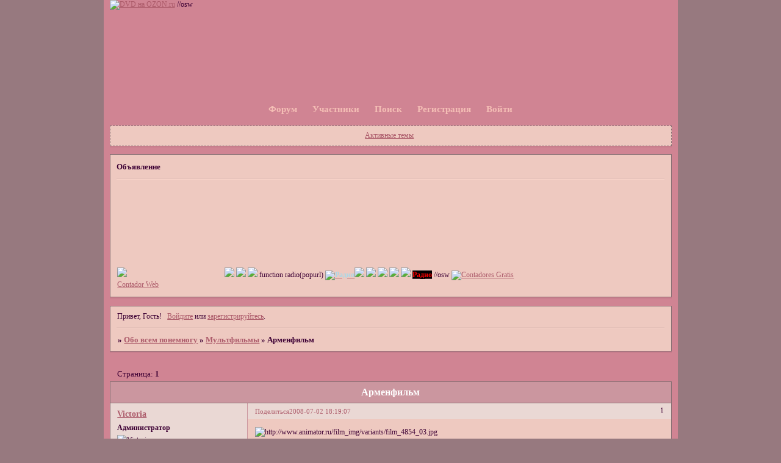

--- FILE ---
content_type: text/html; charset=windows-1251
request_url: https://preferito.webtalk.ru/viewtopic.php?id=203
body_size: 12177
content:
<!DOCTYPE html PUBLIC "-//W3C//DTD XHTML 1.0 Strict//EN" "http://www.w3.org/TR/xhtml1/DTD/xhtml1-strict.dtd">
<html xmlns="http://www.w3.org/1999/xhtml" xml:lang="ru" lang="ru" dir="ltr" prefix="og: http://ogp.me/ns#">
<head>
<meta http-equiv="Content-Type" content="text/html; charset=windows-1251">
<meta name="viewport" content="width=device-width, initial-scale=1.0">
<title>Арменфильм</title>
<meta property="og:title" content="Арменфильм"><meta property="og:url" content="https://preferito.webtalk.ru/viewtopic.php?id=203"><script type="text/javascript">
try{self.document.location.hostname==parent.document.location.hostname&&self.window!=parent.window&&self.parent.window!=parent.parent.window&&document.write('</he'+'ad><bo'+'dy style="display:none"><plaintext>')}catch(e){}
try{if(top===self&&location.hostname.match(/^www\./))location.href=document.URL.replace(/\/\/www\./,'//')}catch(e){}
var FORUM = new Object({ set : function(prop, val){ try { eval("this."+prop+"=val"); } catch (e) {} }, get : function(prop){ try { var val = eval("this."+prop); } catch (e) { var val = undefined; } return val; }, remove : function(prop, val){ try { eval("delete this."+prop); } catch (e) {} } });
FORUM.set('topic', { "subject": "Арменфильм", "closed": "0", "num_replies": "3", "num_views": "1161", "forum_id": "60", "forum_name": "Мультфильмы", "moderators": { "2": "Victoria" }, "language": { "share_legend": "Расскажите друзьям!", "translate": "Перевести", "show_original": "Показать оригинал" } });
// JavaScript переменные форума
var BoardID = 281631;
var BoardCat = 3;
var BoardStyle = 'Mybb_Pinkpale';
var ForumAPITicket = 'ccddb6930ff2dc50929a28b2c05842bf442b056f';
var GroupID = 3;
var GroupTitle = 'Гость';
var GroupUserTitle = '';
var PartnerID = 1;
var RequestTime = 1770070556;
var StaticURL = 'https://forumstatic.ru';
var AvatarsURL = 'https://forumavatars.ru';
var FilesURL = 'https://forumstatic.ru';
var ScriptsURL = 'https://forumscripts.ru';
var UploadsURL = 'https://upforme.ru';
</script>
<script type="text/javascript" src="/js/libs.min.js?v=4"></script>
<script type="text/javascript" src="/js/extra.js?v=7"></script>
<link rel="alternate" type="application/rss+xml" href="https://preferito.webtalk.ru/export.php?type=rss&amp;tid=203" title="RSS" />
<link rel="top" href="https://preferito.webtalk.ru" title="Форум" />
<link rel="search" href="https://preferito.webtalk.ru/search.php" title="Поиск" />
<link rel="author" href="https://preferito.webtalk.ru/userlist.php" title="Участники" />
<link rel="up" title="Мультфильмы" href="https://preferito.webtalk.ru/viewforum.php?id=60" />
<link rel="stylesheet" type="text/css" href="/style/Mybb_Pinkpale/Mybb_Pinkpale.css" />
<link rel="stylesheet" type="text/css" href="/style/extra.css?v=23" />
<link rel="stylesheet" type="text/css" href="/style/mobile.css?v=5" />
<script type="text/javascript">$(function() { $('#register img[title],#profile8 img[title]').tipsy({fade: true, gravity: 'w'}); $('#viewprofile img[title],.post-author img[title]:not(li.pa-avatar > img),.flag-i[title]').tipsy({fade: true, gravity: 's'}); });</script>
<script>window.yaContextCb=window.yaContextCb||[]</script><script src="https://yandex.ru/ads/system/context.js" async></script>
</head>
<body>

<!-- body-header -->
<div id="pun_wrap">
<div id="pun" class="ru isguest gid3">
<div id="pun-viewtopic" class="punbb" data-topic-id="203" data-forum-id="60" data-cat-id="6">


<div id="mybb-counter" style="display:none">
<script type="text/javascript"> (function(m,e,t,r,i,k,a){m[i]=m[i]||function(){(m[i].a=m[i].a||[]).push(arguments)}; m[i].l=1*new Date(); for (var j = 0; j < document.scripts.length; j++) {if (document.scripts[j].src === r) { return; }} k=e.createElement(t),a=e.getElementsByTagName(t)[0],k.async=1,k.src=r,a.parentNode.insertBefore(k,a)}) (window, document, "script", "https://mc.yandex.ru/metrika/tag.js", "ym"); ym(201230, "init", { clickmap:false, trackLinks:true, accurateTrackBounce:true });

</script> <noscript><div><img src="https://mc.yandex.ru/watch/201230" style="position:absolute; left:-9999px;" alt="" /></div></noscript>
</div>

<div id="html-header">
	<meta name='yandex-verification' content='5998f2e4db8d689c' />

<A HREF="http://www.ozon.ru/context/catalog/id/1083605/?partner=mysite&from=prt_dvd99"><IMG SRC="https://www.ozon.ru/graphics/img_ass/468/99.gif" ALT="DVD на OZON.ru" BORDER=0></A>

<meta name='yandex-verification' content='48e9711c43483a6a' />

<div id="dot0" style="position: absolute; visibility: hidden; height: 11; width: 11;"><img src="ball2.gif" height=11 width=11></div>
<div id="dot1" style="position: absolute; height: 11; width: 11;"><img src="ball2.gif" height=11 width=11></div>
<div id="dot2" style="position: absolute; height: 11; width: 11;"><img src="ball2.gif" height=11 width=11></div>//osw
<div id="dot3" style="position: absolute; height: 11; width: 11;"><img src="ball2.gif" height=11 width=11></div>
<div id="dot4" style="position: absolute; height: 11; width: 11;"><img src="ball2.gif" height=11 width=11></div>
<div id="dot5" style="position: absolute; height: 11; width: 11;"><img src="ball2.gif" height=11 width=11></div>
<div id="dot6" style="position: absolute; height: 11; width: 11;"><img src="ball2.gif" height=11 width=11></div>

<script LANGUAGE="JavaScript">
<!--
var nDots = 7;
if (document.all&&window.print)
document.body.style.cssText="overflow-x:hidden;overflow-y:scroll"//osw
var Xpos = 0;
var Ypos = 0;
var DELTAT = .01;
var SEGLEN = 10;
var SPRINGK = 10;
var MASS = 1;
var GRAVITY = 50;
var RESISTANCE = 10;
var STOPVEL = 0.1;
var STOPACC = 0.1;
var DOTSIZE = 11;
var BOUNCE = 0.75;
var isNetscape = navigator.appName=="Netscape";
var followmouse = true;
var dots = new Array();
init();
function init()
{
    var i = 0;
    for (i = 0; i < nDots; i++) {
        dots[i] = new dot(i);
    }
    
    if (!isNetscape) {
       
    }
      
    for (i = 0; i < nDots; i++) {
        dots[i].obj.left = dots[i].X;
        dots[i].obj.top = dots[i].Y;
    }
    
    
    if (isNetscape) {
               startanimate();
    } else {
              setTimeout("startanimate()", 2000);
    }
}

function dot(i) 
{
    this.X = Xpos;
    this.Y = Ypos;
    this.dx = 0;
    this.dy = 0;
    if (isNetscape) {	
        this.obj = eval("document.dot" + i);
    } else {
        this.obj = eval("dot" + i + ".style");
    }
}

function startanimate() {	
    setInterval("animate()", 20);
}

function setInitPositions(dots)
{   
    var startloc = document.all.tags("LI");
    var i = 0;
    for (i = 0; i < startloc.length && i < (nDots - 1); i++) {
        dots[i+1].X = startloc[i].offsetLeft
            startloc[i].offsetParent.offsetLeft - DOTSIZE;
        dots[i+1].Y = startloc[i].offsetTop +
            startloc[i].offsetParent.offsetTop + 2*DOTSIZE;
    }
       dots[0].X = dots[1].X;
    dots[0].Y = dots[1].Y - SEGLEN;
}

function MoveHandler(e)
{
    Xpos = e.pageX;
    Ypos = e.pageY;	  
    return true;
}

//fantasyflash.narod.ru
function MoveHandlerIE() {
    Xpos = window.event.x + document.body.scrollLeft;
    Ypos = window.event.y + document.body.scrollTop;	  
}

if (isNetscape) {
    document.captureEvents(Event.MOUSEMOVE);
    document.onMouseMove = MoveHandler;
} else {
    document.onmousemove = MoveHandlerIE;
}


function vec(X, Y)
{
    this.X = X;
    this.Y = Y;
}

function springForce(i, j, spring)
{
    var dx = (dots[i].X - dots[j].X);
    var dy = (dots[i].Y - dots[j].Y);
    var len = Math.sqrt(dx*dx + dy*dy);
    if (len > SEGLEN) {
        var springF = SPRINGK * (len - SEGLEN);
        spring.X += (dx / len) * springF;
        spring.Y += (dy / len) * springF;
    }
}


function animate() {	
       var start = 0;
    if (followmouse) {
        dots[0].X = Xpos;
        dots[0].Y = Ypos;	
        start = 1;
    }
    
    for (i = start ; i < nDots; i++ ) {
        
        var spring = new vec(0, 0);
        if (i > 0) {
            springForce(i-1, i, spring);
        }
        if (i < (nDots - 1)) {
            springForce(i+1, i, spring);
        }
             
        var resist = new vec(-dots[i].dx * RESISTANCE,
            -dots[i].dy * RESISTANCE);
              
        var accel = new vec((spring.X + resist.X)/ MASS,
            (spring.Y + resist.Y)/ MASS + GRAVITY);
           
        dots[i].dx += (DELTAT * accel.X);
        dots[i].dy += (DELTAT * accel.Y);
           
        if (Math.abs(dots[i].dx) < STOPVEL &&
            Math.abs(dots[i].dy) < STOPVEL &&
            Math.abs(accel.X) < STOPACC &&
            Math.abs(accel.Y) < STOPACC) {
            dots[i].dx = 0;
            dots[i].dy = 0;
        }
           
        dots[i].X += dots[i].dx;
        dots[i].Y += dots[i].dy;
           
        var height, width;
        if (isNetscape) {
            height = window.innerHeight + document.scrollTop;
            width = window.innerWidth + document.scrollLeft;
        } else {	
            height = document.body.clientHeight + document.body.scrollTop;
            width = document.body.clientWidth + document.body.scrollLeft;
        }
              
        if (dots[i].Y >=  height - DOTSIZE - 1) {
            if (dots[i].dy > 0) {
                dots[i].dy = BOUNCE * -dots[i].dy;
            }
            dots[i].Y = height - DOTSIZE - 1;
        }
        if (dots[i].X >= width - DOTSIZE) {
            if (dots[i].dx > 0) {
                dots[i].dx = BOUNCE * -dots[i].dx;
            }
            dots[i].X = width - DOTSIZE - 1;
        }
        if (dots[i].X < 0) {
            if (dots[i].dx < 0) {
                dots[i].dx = BOUNCE * -dots[i].dx;
            }
            dots[i].X = 0;
        }
        
               dots[i].obj.left = dots[i].X;			
        dots[i].obj.top =  dots[i].Y;		
    }
}

 -->Код:
<center><font color="#000000" face="Verdana"><strong><script
language="JavaScript">
<!--begin fantasyflash.ru
var h=(new Date()).getHours();
if (h > 23 || h <7) document.write("Привет лунатикам! :)") ;
if (h > 6 && h < 12) document.write("Доброе утро! Как спалось? :)");
if (h > 11 && h < 19) document.write("Добрый день!");
if (h > 18 && h < 24) document. write("Привет! Уже вечер...");
//-->
</script></strong></font></center>

<script>
var no = 1;
var speed = 299;
var ns4up = (document.layers) ? 1 : 0;
var ie4up = (document.all) ? 1 : 0;
var s, x, y, sn, cs;
var a, r, cx, cy;
var i, doc_width = 800, doc_height = 600;
if (ns4up) {
doc_width = self.innerWidth;
doc_height = self.innerHeight;
}
else
if (ie4up) {
doc_width = document.body.clientWidth;
doc_height = document.body.clientHeight;
}
x = new Array();
y = new Array();
r = new Array();
cx = new Array();
cy = new Array();
s = 8;
for (i = 0; i < no; ++ i) { 
initRain();
if (ns4up) {
if (i == 0) {
document.write("<layer name=\"dot"+ i +"\" left=\"1\" ");
document.write("top=\"1\" visibility=\"show\"><img src=\"https://i020.radikal.ru/0805/0a/afba1a30cd67.gif\" width=75 height=56>");
document.write("</layer>");
}
else {
document.write("<layer name=\"dot"+ i +"\" left=\"1\" ");
document.write("top=\"1\" visibility=\"show\"><img src=\"https://i020.radikal.ru/0805/0a/afba1a30cd67.gif\" width=75 height=56></layer>");
 }
}
else 
if (ie4up) {
if (i == 0) {
document.write("<div id=\"dot"+ i +"\" style=\"POSITION: ");
document.write("absolute; Z-INDEX: "+ i +"; VISIBILITY: ");
document.write("visible; TOP: 15px; LEFT: 15px;\"><img src=\"https://i020.radikal.ru/0805/0a/afba1a30cd67.gif\" width=75 height=56></div>");
}
else {
document.write("<div id=\"dot"+ i +"\" style=\"POSITION: ");
document.write("absolute; Z-INDEX: "+ i +"; VISIBILITY: ");
document.write("visible; TOP: 15px; LEFT: 15px;\"><img src=\"https://i020.radikal.ru/0805/0a/afba1a30cd67.gif\" width=75 height=56></div>");
    }
 }
}
function initRain() {
a = 6;
r[i] = 1;
sn = Math.sin(a);
cs = Math.cos(a);
cx[i] = Math.random() * doc_width + 1;
cy[i] = Math.random() * doc_height + 1;
x[i] = r[i] * sn + cx[i];
y[i] = cy[i];
}
function makeRain() {
r[i] = 1;
cx[i] = Math.random() * doc_width + 1;
cy[i] = 1;
x[i] = r[i] * sn + cx[i];
y[i] = r[i] * cs + cy[i];
}
function updateRain() {
r[i] += s;
x[i] = r[i] * sn + cx[i];
y[i] = r[i] * cs + cy[i];
}
function raindropNS() {
for (i = 0; i < no; ++ i) {
updateRain();
if ((x[i] <= 1) || (x[i] >= (doc_width - 20)) || (y[i] >= (doc_height - 20))) {
makeRain();
doc_width = self.innerWidth;
doc_height = self.innerHeight;
}
document.layers["dot"+i].top = y[i];
document.layers["dot"+i].left = x[i];
}
setTimeout("raindropNS()", speed);
}
function raindropIE() {
for (i = 0; i < no; ++ i) {
updateRain();
if ((x[i] <= 1) || (x[i] >= (doc_width - 20)) || (y[i] >= (doc_height - 20))) {
makeRain();
doc_width = document.body.clientWidth;
doc_height = document.body.clientHeight;
}
document.all["dot"+i].style.pixelTop = y[i];
document.all["dot"+i].style.pixelLeft = x[i];
}
setTimeout("raindropIE()", speed);
}
if (ns4up) {
raindropNS();
}
else
if (ie4up) {
raindropIE();
}
</script>















<style><!--
BODY{
cursor:url("https://ourworld.cs.com/starrydollz%20com/cursors/cursor9.ani");
}
-->
</style>


<DIV id=Butterfly style="Z-INDEX: 1; LEFT: 153px; WIDTH: 750px; POSITION: absolute; TOP: 0px; HEIGHT: 165px; BACKGROUND-COLOR: transparent"><OBJECT codeBase=http://download.macromedia.com/pub/shockwave/cabs/flash/swflash.cab#version=4,0,2,0 height=165 width=750 classid=clsid:D27CDB6E-AE6D-11cf-96B8-444553540000><PARAM NAME="_cx" VALUE="19844"><PARAM NAME="_cy" VALUE="4366"><PARAM NAME="FlashVars" VALUE=""><PARAM NAME="Movie" VALUE="http://www.liebe-in-gedanken.de/ressources/butterfly.swf"><PARAM NAME="Src" VALUE="http://www.liebe-in-gedanken.de/ressources/butterfly.swf"><PARAM NAME="WMode" VALUE="Transparent"><PARAM NAME="Play" VALUE="0"><PARAM NAME="Loop" VALUE="-1"><PARAM NAME="Quality" VALUE="High"><PARAM NAME="SAlign" VALUE=""><PARAM NAME="Menu" VALUE="0"><PARAM NAME="Base" VALUE=""><PARAM NAME="AllowScriptAccess" VALUE="always"><PARAM NAME="Scale" VALUE="ShowAll"><PARAM NAME="DeviceFont" VALUE="0"><PARAM NAME="EmbedMovie" VALUE="0"><PARAM NAME="BGColor" VALUE=""><PARAM NAME="SWRemote" VALUE=""><PARAM NAME="MovieData" VALUE=""><PARAM NAME="SeamlessTabbing" VALUE="1">
<embed src="http://www.liebe-in-gedanken.de/ressources/butterfly.swf" quality="high" wmode="transparent" menu="false" pluginspage="http://www.macromedia.com/shockwave/download/index.cgi?P1_Prod_Version=ShockwaveFlash" type="application/x-shockwave-flash" width="750" height="165"></embed></OBJECT></DIV>
<P align=center>
</div>

<div id="pun-title" class="section">
	<table id="title-logo-table" cellspacing="0">
		<tbody id="title-logo-tbody">
			<tr id="title-logo-tr">
				<td id="title-logo-tdl" class="title-logo-tdl">
					<h1 class="title-logo"><span>Обо всем понемногу</span></h1>
				</td>
				<td id="title-logo-tdr" class="title-logo-tdr"><!-- banner_top --></td>
			</tr>
		</tbody>
	</table>
</div>

<div id="pun-navlinks" class="section">
	<h2><span>Меню навигации</span></h2>
	<ul class="container">
		<li id="navindex"><a href="https://preferito.webtalk.ru/"><span>Форум</span></a></li>
		<li id="navuserlist"><a href="https://preferito.webtalk.ru/userlist.php" rel="nofollow"><span>Участники</span></a></li>
		<li id="navsearch"><a href="https://preferito.webtalk.ru/search.php" rel="nofollow"><span>Поиск</span></a></li>
		<li id="navregister"><a href="https://preferito.webtalk.ru/register.php" rel="nofollow"><span>Регистрация</span></a></li>
		<li id="navlogin"><a href="https://preferito.webtalk.ru/login.php" rel="nofollow"><span>Войти</span></a></li>
	</ul>
</div>

<div id="pun-ulinks" class="section" onclick="void(0)">
	<h2><span>Пользовательские ссылки</span></h2>
	<ul class="container">
		<li class="item1"><a href="https://preferito.webtalk.ru/search.php?action=show_recent">Активные темы</a></li>
	</ul>
</div>

<!--noindex-->
<div id="pun-announcement" class="section">
	<h2><span>Объявление</span></h2>
	<div class="container">
		<div class="html-box">
			<a target="_blank" href="https://www.radikal.ru"><img src="https://i082.radikal.ru/0807/8b/d7d0070c88ca.jpg" ></a>

<iframe src="https://kissdesign.ru/cal/calendar26.html" width=154 height=150 marginwidth=0 marginheight=0 hspace=0 vspace=0 frameborder=0 scrolling=no></iframe>
<a target="_blank" href="https://www.radikal.ru"><img src="https://i016.radikal.ru/0807/de/96578ad36565.gif" ></a>      

<a target="_blank" href="https://www.radikal.ru"><img src="https://i027.radikal.ru/0807/2e/2aeea5bfa06b.gif" ></a> 

<a target="_blank" href="https://www.radikal.ru"><img src="https://i030.radikal.ru/0807/00/a369d8dcbfd8.gif" ></a>

function radio(popurl)<script language="JavaScript1.2" type="text/javascript">

{ 
var popup = window.open(popurl,"radio_pop",'toolbar=0,location=0,directories=0,status=0,menubar=0,scrollbars=0,resizable=0,width=224,height=156');
}

<<script language="JavaScript1.2" type="text/javascript">
function radio(popurl)
{ 
var popup = window.open(popurl,"radio_pop",'toolbar=0,location=0,directories=0,status=0,menubar=0,scrollbars=0,resizable=0,width=224,height=156');
}
</script>
<a href="https://radio.vstrecha.de/index.php" onClick="radio('https://radio.vstrecha.de/index.php');return false" ><span style="font-weight:bold;color:lightblue;font-size:12px; "><img src=https://a.foto.radikal.ru/0604/a8a1dab9afc6.gif  width="20" height="16" border="0" alt="Радио"></span></a><a href="https://ziza.ru/radio/ultra48.html"  target="_blank"><img src="https://ziza.ru/radio/ultra.gif"></a>
<a href="https://ziza.ru/radio/dinamit48.html"  target="_blank"><img src="https://ziza.ru/radio/dinamit.gif"></a>
<a href="https://ziza.ru/radio/europaplus48.html"  target="_blank"><img src="https://ziza.ru/radio/europaplus.gif"></a>
<a href="https://ziza.ru/radio/energyfm48.html"  target="_blank"><img src="https://ziza.ru/radio/energy.gif"></a>
<a href="https://ziza.ru/radio/maximum48.html"  target="_blank"><img src="https://ziza.ru/radio/maximum.gif"></a><script language="JavaScript1.2" type="text/javascript">
function radio(popurl)
 { 
 var popup = window.open(popurl,"radio_pop",'toolbar=0,location=0,directories=0,status=0,menubar=0,scrollbars=0,resizable=0,width=224,height=156');
 }
</script>
<a href="https://radio.rc-mir.com/index.php?frame=true&radio_lang=russian" onClick="radio('https://radio.rc-mir.com/index.php?frame=true&radio_lang=russian');return false" ><span style="font-weight:bold;color:red;font-size:12px;background-color:black; ">Радио</span></a>

<div id="dot0" style="position: absolute; visibility: hidden; height: 11; width: 11;"><img src="ball2.gif" height=11 width=11></div>
<div id="dot1" style="position: absolute; height: 11; width: 11;"><img src="ball2.gif" height=11 width=11></div>
<div id="dot2" style="position: absolute; height: 11; width: 11;"><img src="ball2.gif" height=11 width=11></div>//osw
<div id="dot3" style="position: absolute; height: 11; width: 11;"><img src="ball2.gif" height=11 width=11></div>
<div id="dot4" style="position: absolute; height: 11; width: 11;"><img src="ball2.gif" height=11 width=11></div>
<div id="dot5" style="position: absolute; height: 11; width: 11;"><img src="ball2.gif" height=11 width=11></div>
<div id="dot6" style="position: absolute; height: 11; width: 11;"><img src="ball2.gif" height=11 width=11></div>

<a href="https://www.contadorgratis.es/">
<img src="https://www.contadorgratis.es/count.php?@lfa"
border="0" alt="Contadores Gratis"></a><br>
<a href="https://www.contadorgratis.es">Contador Web</a>
		</div>
	</div>
</div>
<!--/noindex-->

<div id="pun-status" class="section">
	<h2><span>Информация о пользователе</span></h2>
	<p class="container">
		<span class="item1">Привет, Гость!</span> 
		<span class="item2"><a href="/login.php" rel="nofollow">Войдите</a> или <a href="/register.php" rel="nofollow">зарегистрируйтесь</a>.</span> 
	</p>
</div>

<div id="pun-break1" class="divider"><hr /></div>

<div id="pun-crumbs1" class="section">
	<p class="container crumbs"><strong>Вы здесь</strong> <em>&#187;&#160;</em><a href="https://preferito.webtalk.ru/">Обо всем понемногу</a> <em>&#187;&#160;</em><a href="https://preferito.webtalk.ru/viewforum.php?id=60">Мультфильмы</a> <em>&#187;&#160;</em>Арменфильм</p>
</div>

<div id="pun-break2" class="divider"><hr /></div>

<div class="section" style="border:0 !important;max-width:100%;overflow:hidden;display:flex;justify-content:center;max-height:250px;overflow:hidden;min-width:300px;">
		<!-- Yandex.RTB R-A-506326-1 -->
<div id="yandex_rtb_R-A-506326-1"></div>
<script>window.yaContextCb.push(()=>{
  Ya.Context.AdvManager.render({
    renderTo: 'yandex_rtb_R-A-506326-1',
    blockId: 'R-A-506326-1'
  })
})</script>
</div>

<div id="pun-main" class="main multipage">
	<h1><span>Арменфильм</span></h1>
	<div class="linkst">
		<div class="pagelink">Страница: <strong>1</strong></div>
	</div>
	<div id="topic_t203" class="topic">
		<h2><span class="item1">Сообщений</span> <span class="item2">1 страница 4 из 4</span></h2>
		<div id="p1132" class="post topicpost topic-starter" data-posted="1215008347" data-user-id="2" data-group-id="1">
			<h3><span><a class="sharelink" rel="nofollow" href="#p1132" onclick="return false;">Поделиться</a><strong>1</strong><a class="permalink" rel="nofollow" href="https://preferito.webtalk.ru/viewtopic.php?id=203#p1132">2008-07-02 18:19:07</a></span></h3>
			<div class="container">
							<div class="post-author topic-starter">
								<ul>
						<li class="pa-author"><span class="acchide">Автор:&nbsp;</span><a href="https://preferito.webtalk.ru/profile.php?id=2" rel="nofollow">Victoria</a></li>
						<li class="pa-title">Администратор</li>
						<li class="pa-avatar item2"><img src="https://forumavatars.ru/img/avatars/0004/4c/1f/2-0.jpg" alt="Victoria" title="Victoria" /></li>
						<li class="pa-reg"><span class="fld-name">Зарегистрирован</span>: 2008-04-19</li>
						<li class="pa-invites"><span class="fld-name">Приглашений:</span> 0</li>
						<li class="pa-posts"><span class="fld-name">Сообщений:</span> 614</li>
						<li class="pa-respect"><span class="fld-name">Уважение:</span> <span>+17</span></li>
						<li class="pa-positive"><span class="fld-name">Позитив:</span> <span>+37</span></li>
						<li class="pa-sex"><span class="fld-name">Пол:</span> Женский</li>
						<li class="pa-age"><span class="fld-name">Возраст:</span> 46 <span style="font-size:0.9em; vertical-align:top">[1979-04-28]</span></li>
						<li class="pa-time-visit"><span class="fld-name">Провел на форуме:</span><br />1 день 14 часов</li>
						<li class="pa-last-visit"><span class="fld-name">Последний визит:</span><br />2011-09-21 19:08:25</li>
				</ul>
			</div>
					<div class="post-body">
					<div class="post-box">
						<div id="p1132-content" class="post-content">
<p><img class="postimg" loading="lazy" src="https://www.animator.ru/film_img/variants/film_4854_03.jpg" alt="http://www.animator.ru/film_img/variants/film_4854_03.jpg" /></p>
						<p>Ух ты, говорящая рыба!<br />Арменфильм, 1983<br />Продолжительность: 7 мин. 30 сек.<br />Размер: 139,2 Мб.<br />Режиссер Роберт Саакянц</p>
						<p>По мотивам сказки Ованеса Туманяна -- вариации сюжета о Золотой рыбке</p>
						<p>Старик отпускает обратно в море пойманную говорящую рыбу, которая затем является им со старухой в облике юноши, спасающего их от многих несчастий.</p>
						<p>сценарист Роберт Саакянц<br />xудожник Роберт Саакянц<br />оператор Алиса Кюрдиан<br />композитор Роберт Амирханян<br />звукооператор Карен Курдиян</p>
						<p>Формат: AVI<br /><a href="http://letitbit.net/download/f31a847...a.avi.zip.html" rel="nofollow ugc" target="_blank">http://letitbit.net/download/f31a847...a.avi.zip.html</a><br /><a href="http://vip-file.com/download/f31a842...a.avi.zip.html" rel="nofollow ugc" target="_blank">http://vip-file.com/download/f31a842...a.avi.zip.html</a><br /><a href="http://depositfiles.com/files/4958321" rel="nofollow ugc" target="_blank">http://depositfiles.com/files/4958321</a></p>
						<p>Кто расскажет небылицу</p>
						<p>Размер: 179,3 Mb<br />Формат: AVI<br />режиссер Роберт Саакянц<br />сценаристы Людмила Саакянц, Роберт Саакянц<br />оператор Алиса Кюрдиан<br />композитор Георгий Гаранян</p>
						<p>О том как царь проиграл крестьянину полцарства...<br /><a href="http://letitbit.net/download/a732a75...u.avi.zip.html" rel="nofollow ugc" target="_blank">http://letitbit.net/download/a732a75...u.avi.zip.html</a><br /><a href="http://vip-file.com/download/a732a77...u.avi.zip.html" rel="nofollow ugc" target="_blank">http://vip-file.com/download/a732a77...u.avi.zip.html</a><br /><a href="http://depositfiles.com/files/4957554" rel="nofollow ugc" target="_blank">http://depositfiles.com/files/4957554</a></p>
						</div>
			<div class="post-rating"><p class="container"><a title="Вы не можете дать оценку участнику">0</a></p></div>
					</div>
					<div class="clearer"><!-- --></div>
				</div>
			</div>
		</div>
		<div id="p1133" class="post altstyle topic-starter" data-posted="1215008377" data-user-id="2" data-group-id="1">
			<h3><span><a class="sharelink" rel="nofollow" href="#p1133" onclick="return false;">Поделиться</a><strong>2</strong><a class="permalink" rel="nofollow" href="https://preferito.webtalk.ru/viewtopic.php?id=203#p1133">2008-07-02 18:19:37</a></span></h3>
			<div class="container">
							<div class="post-author topic-starter">
								<ul>
						<li class="pa-author"><span class="acchide">Автор:&nbsp;</span><a href="https://preferito.webtalk.ru/profile.php?id=2" rel="nofollow">Victoria</a></li>
						<li class="pa-title">Администратор</li>
						<li class="pa-avatar item2"><img src="https://forumavatars.ru/img/avatars/0004/4c/1f/2-0.jpg" alt="Victoria" title="Victoria" /></li>
						<li class="pa-reg"><span class="fld-name">Зарегистрирован</span>: 2008-04-19</li>
						<li class="pa-invites"><span class="fld-name">Приглашений:</span> 0</li>
						<li class="pa-posts"><span class="fld-name">Сообщений:</span> 614</li>
						<li class="pa-respect"><span class="fld-name">Уважение:</span> <span>+17</span></li>
						<li class="pa-positive"><span class="fld-name">Позитив:</span> <span>+37</span></li>
						<li class="pa-sex"><span class="fld-name">Пол:</span> Женский</li>
						<li class="pa-age"><span class="fld-name">Возраст:</span> 46 <span style="font-size:0.9em; vertical-align:top">[1979-04-28]</span></li>
						<li class="pa-time-visit"><span class="fld-name">Провел на форуме:</span><br />1 день 14 часов</li>
						<li class="pa-last-visit"><span class="fld-name">Последний визит:</span><br />2011-09-21 19:08:25</li>
				</ul>
			</div>
					<div class="post-body">
					<div class="post-box">
						<div id="p1133-content" class="post-content">
<p><img class="postimg" loading="lazy" src="https://www.animator.ru/film_img/brd_4853.jpg" alt="http://www.animator.ru/film_img/brd_4853.jpg" /></p>
						<p>Три синих синих озера<br />Киностудия: Арменфильм, 1981 г.</p>
						<p>Размер: 152 Mb<br />Формат: AVI<br />рисованный , 8 мин. 13 сек.</p>
						<p>По мотивам сказки О.Туманяна &quot;Охотник-враль&quot;</p>
						<p>режиссер Роберт Саакянц<br />сценаристы Людмила Саакянц, Роберт Саакянц<br />оператор Алиса Кюрдиан<br />композитор Георгий Гаранян<br /><a href="http://letitbit.net/download/6068e18...a.avi.zip.html" rel="nofollow ugc" target="_blank">http://letitbit.net/download/6068e18...a.avi.zip.html</a><br /><a href="http://vip-file.com/download/6068e12...a.avi.zip.html" rel="nofollow ugc" target="_blank">http://vip-file.com/download/6068e12...a.avi.zip.html</a><br /><a href="http://depositfiles.com/files/4958042" rel="nofollow ugc" target="_blank">http://depositfiles.com/files/4958042</a></p>
						<p>Кикос<br />Режиссер:Роберт Саакянц, Людмила Саакянц<br />Киностудия: Арменфильм<br />По мотивам сказки С.Туманяна</p>
						<p>Размер:32,715 Mb (34 304 000 bytes)<br />Длительность:7 мин 45 сек (0:07:45.228)<br />Формат: AVI</p>
						<p>Жила на свете семья, отец, мать и три дочки. Однажди летом, в жару, отцу захотелось напится, и послал он за водой младшую дочь...<br /><a href="http://vip-file.com/download/5086ef3...s.avi.zip.html" rel="nofollow ugc" target="_blank">http://vip-file.com/download/5086ef3...s.avi.zip.html</a><br /><a href="http://letitbit.net/download/5086ef3...s.avi.zip.html" rel="nofollow ugc" target="_blank">http://letitbit.net/download/5086ef3...s.avi.zip.html</a><br /><a href="http://depositfiles.com/files/4951726" rel="nofollow ugc" target="_blank">http://depositfiles.com/files/4951726</a></p>
						</div>
			<div class="post-rating"><p class="container"><a title="Вы не можете дать оценку участнику">0</a></p></div>
					</div>
					<div class="clearer"><!-- --></div>
				</div>
			</div>
		</div>
		<div id="p1134" class="post topic-starter" data-posted="1215008409" data-user-id="2" data-group-id="1">
			<h3><span><a class="sharelink" rel="nofollow" href="#p1134" onclick="return false;">Поделиться</a><strong>3</strong><a class="permalink" rel="nofollow" href="https://preferito.webtalk.ru/viewtopic.php?id=203#p1134">2008-07-02 18:20:09</a></span></h3>
			<div class="container">
							<div class="post-author topic-starter">
								<ul>
						<li class="pa-author"><span class="acchide">Автор:&nbsp;</span><a href="https://preferito.webtalk.ru/profile.php?id=2" rel="nofollow">Victoria</a></li>
						<li class="pa-title">Администратор</li>
						<li class="pa-avatar item2"><img src="https://forumavatars.ru/img/avatars/0004/4c/1f/2-0.jpg" alt="Victoria" title="Victoria" /></li>
						<li class="pa-reg"><span class="fld-name">Зарегистрирован</span>: 2008-04-19</li>
						<li class="pa-invites"><span class="fld-name">Приглашений:</span> 0</li>
						<li class="pa-posts"><span class="fld-name">Сообщений:</span> 614</li>
						<li class="pa-respect"><span class="fld-name">Уважение:</span> <span>+17</span></li>
						<li class="pa-positive"><span class="fld-name">Позитив:</span> <span>+37</span></li>
						<li class="pa-sex"><span class="fld-name">Пол:</span> Женский</li>
						<li class="pa-age"><span class="fld-name">Возраст:</span> 46 <span style="font-size:0.9em; vertical-align:top">[1979-04-28]</span></li>
						<li class="pa-time-visit"><span class="fld-name">Провел на форуме:</span><br />1 день 14 часов</li>
						<li class="pa-last-visit"><span class="fld-name">Последний визит:</span><br />2011-09-21 19:08:25</li>
				</ul>
			</div>
					<div class="post-body">
					<div class="post-box">
						<div id="p1134-content" class="post-content">
<p><img class="postimg" loading="lazy" src="https://multiki.arjlover.net/ap/armenfilm.v.sinem.more.v.beloj.pene.avi/armenfilm.v.sinem.more.v.beloj.pene.avi.image6.jpg" alt="http://multiki.arjlover.net/ap/armenfilm.v.sinem.more.v.beloj.pene.avi/armenfilm.v.sinem.more.v.beloj.pene.avi.image6.jpg" /></p>
						<p>В синем море, в белой пене<br />Продолжительность: 7:46<br />Формат: AVI</p>
						<p>Режиссер Роберт Саакянц<br />сценарист Роберт Саакянц<br />xудожник Роберт Саакянц<br />оператор Алиса Кюрдиан<br />композитор Роберт Амирханян<br />звукооператор Карен Курдиян</p>
						<p><a href="http://letitbit.net/download/95db388...e.avi.zip.html" rel="nofollow ugc" target="_blank">http://letitbit.net/download/95db388...e.avi.zip.html</a><br /><a href="http://vip-file.com/download/95db381...e.avi.zip.html" rel="nofollow ugc" target="_blank">http://vip-file.com/download/95db381...e.avi.zip.html</a><br /><a href="http://depositfiles.com/files/5019257" rel="nofollow ugc" target="_blank">http://depositfiles.com/files/5019257</a></p>
						<p>ИШЬ ТЫ, МАСЛЕНИЦА!<br />По мотивам сказки С.Туманяна о бедняке, наказавшем богача за жадность<br />Размер: 136.40 Mb<br />Формат: AVI</p>
						<p>Режиссер Роберт Саакянц<br />сценарист Роберт Саакянц<br />xудожник Роберт Саакянц<br />оператор Алиса Кюрдиан<br />композитор Роберт Амирханян<br />звукооператор Карен Курдиян<br /><a href="http://letitbit.net/download/cba83c1...a.avi.zip.html" rel="nofollow ugc" target="_blank">http://letitbit.net/download/cba83c1...a.avi.zip.html</a><br /><a href="http://vip-file.com/download/cba83c1...a.avi.zip.html" rel="nofollow ugc" target="_blank">http://vip-file.com/download/cba83c1...a.avi.zip.html</a><br /><a href="http://depositfiles.com/files/5020093" rel="nofollow ugc" target="_blank">http://depositfiles.com/files/5020093</a></p>
						</div>
			<div class="post-rating"><p class="container"><a title="Вы не можете дать оценку участнику">0</a></p></div>
					</div>
					<div class="clearer"><!-- --></div>
				</div>
			</div>
		</div>
		<div id="p10324" class="post altstyle endpost" data-posted="1287447677" data-user-id="197" data-group-id="1">
			<h3><span><a class="sharelink" rel="nofollow" href="#p10324" onclick="return false;">Поделиться</a><strong>4</strong><a class="permalink" rel="nofollow" href="https://preferito.webtalk.ru/viewtopic.php?id=203#p10324">2010-10-19 04:21:17</a></span></h3>
			<div class="container">
							<div class="post-author">
								<ul>
						<li class="pa-author"><span class="acchide">Автор:&nbsp;</span><a href="https://preferito.webtalk.ru/profile.php?id=197" rel="nofollow">avril1901</a></li>
						<li class="pa-title">Администратор</li>
						<li class="pa-avatar item2"><img src="https://forumavatars.ru/img/avatars/0004/4c/1f/197-1285432719.jpg" alt="avril1901" title="avril1901" /></li>
						<li class="pa-from"><span class="fld-name">Откуда:</span> Новосибирск</li>
						<li class="pa-reg"><span class="fld-name">Зарегистрирован</span>: 2009-07-11</li>
						<li class="pa-invites"><span class="fld-name">Приглашений:</span> 0</li>
						<li class="pa-posts"><span class="fld-name">Сообщений:</span> 236</li>
						<li class="pa-respect"><span class="fld-name">Уважение:</span> <span>+9</span></li>
						<li class="pa-positive"><span class="fld-name">Позитив:</span> <span>+7</span></li>
						<li class="pa-sex"><span class="fld-name">Пол:</span> Женский</li>
						<li class="pa-age"><span class="fld-name">Возраст:</span> 38 <span style="font-size:0.9em; vertical-align:top">[1988-01-19]</span></li>
						<li class="pa-time-visit"><span class="fld-name">Провел на форуме:</span><br />1 день 19 часов</li>
						<li class="pa-last-visit"><span class="fld-name">Последний визит:</span><br />2012-08-20 03:27:37</li>
				</ul>
			</div>
					<div class="post-body">
					<div class="post-box">
						<div id="p10324-content" class="post-content">
<p>У кого-нибудь остался мультфильм? Можете перезалить?</p>
						</div>
			<div class="post-rating"><p class="container"><a title="Вы не можете дать оценку участнику">0</a></p></div>
					</div>
					<div class="clearer"><!-- --></div>
				</div>
			</div>
		</div>
	</div>
	<div class="linksb">
		<div class="pagelink">Страница: <strong>1</strong></div>
	</div>
	<div class="section" style="border:0 !important; max-width:100%;text-align:center;overflow:hidden;max-height:250px;overflow:hidden;min-width:300px;">
		<!-- Yandex.RTB R-A-506326-3 -->
<div id="yandex_rtb_R-A-506326-3"></div>
<script>window.yaContextCb.push(()=>{
  Ya.Context.AdvManager.render({
    renderTo: 'yandex_rtb_R-A-506326-3',
    blockId: 'R-A-506326-3'
  })
})</script>
<script async src="https://cdn.digitalcaramel.com/caramel.js"></script>
<script>window.CaramelDomain = "mybb.ru"</script>
</div>
</div>
<script type="text/javascript">$(document).trigger("pun_main_ready");</script>

<!-- pun_stats -->

<!-- banner_mini_bottom -->

<!-- banner_bottom -->

<!-- bbo placeholder-->

<div id="pun-break3" class="divider"><hr /></div>

<div id="pun-crumbs2" class="section">
	<p class="container crumbs"><strong>Вы здесь</strong> <em>&#187;&#160;</em><a href="https://preferito.webtalk.ru/">Обо всем понемногу</a> <em>&#187;&#160;</em><a href="https://preferito.webtalk.ru/viewforum.php?id=60">Мультфильмы</a> <em>&#187;&#160;</em>Арменфильм</p>
</div>

<div id="pun-break4" class="divider"><hr /></div>

<div id="pun-about" class="section">
	<p class="container">
		<span class="item1" style="padding-left:0"><a title="создать бесплатный форум" href="//mybb.ru/" target="_blank">создать бесплатный форум</a></span>
	</p>
</div>
<script type="text/javascript">$(document).trigger("pun_about_ready"); if (typeof ym == 'object') {ym(201230, 'userParams', {UserId:1, is_user:0}); ym(201230, 'params', {forum_id: 281631});}</script>


<div id="html-footer" class="section">
	<div class="container"><form name="form1" action="http://perevod.bizua.com.ua/" method=POST> <table border=0 cellspacing=0 cellpadding=5 name="tabl1" width="15%" bgcolor="#F2F2F2" align="center"><tr> <td colspan=2 valign=top style='border:none;'> <div align="center"><a href="http://perevod.bizua.com.ua/">Онлайн переводчик текста на 7 языков </a><textarea rows="4" cols="14" name="srctext" wrap="virtual"></textarea> </div></td></tr><tr> <td colspan=2 valign=top style='border:none;' height="100"> <div align="center"> Перевод с : <select name="from" style="width: 120px; font: 8pt Tahoma; color: #505050;">
<option value="Rus">Русский 
<option value="Eng">Английский 
<option value="Ita">Итальянский 
<option value="Lat">Латышский 
<option value="Ger">Немецкий 
<option value="Ukr">Украинский 
<option value="Fre">Французский 
</select> Перевод на: <select name="into" style="width: 120px; font: 8pt Tahoma; color: #505050;">
<option value="Eng">Английский 
<option value="Ita">Итальянский 
<option value="Lat">Латышский 
<option value="Ger">Немецкий 
<option value="Rus">Русский 
<option value="Ukr">Украинский 
<option value="Fre">Французский 
</select> <input id=but_tran type="SUBMIT" value=" Перевести " name="Translate" style="width: 120px; font: 7pt Tahoma;"> <a href="http://perevod.bizua.com.ua/">Скачать онлайн переводчик текста на свой сайт</a></div></td></tr></table></form>


<center>
<form action="http://www.quickwm.ru/?partner=3649" method="post" style="margin: 0px;padding: 0px;">
	<b>Обмен SMS</b><br><br><b>ПОЛУЧИТЬ</b>:&nbsp;&nbsp;
	<select name="curr">
		<option value="wmr">WMR</option><option value="wmz">WMZ</option><option value="wme">WME</option>
	</select>
						
	<br><br><b>НА</b>: <input type="text" name="to"  value="Ваш счет" OnFocus="if(this.value=='Ваш счет'){this.value='';}" onBlur="if(this.value==''){this.value='Ваш счет';}" size=10>
	<input type="hidden" name="from_form" value=1>
	<br><br><input type="submit" value="ПРОДОЛЖИТЬ &raquo;">
</form>
</center>

<!-- Yandex.Metrika -->
<script src="//mc.yandex.ru/metrika/watch.js" type="text/javascript"></script>
<div style="display:none;"><script type="text/javascript">
try { var yaCounter1714883 = new Ya.Metrika(1714883);
yaCounter1714883.clickmap();
yaCounter1714883.trackLinks({external: true});
} catch(e){}
</script></div>
<noscript><div style="position:absolute"><img src="//mc.yandex.ru/watch/1714883" alt="" /></div></noscript>
<!-- /Yandex.Metrika -->

<a href="https://www.ozon.ru/context/detail/id/3418153/?partner=mysite&from=prt_powerball"><img src="https://www.ozon.ru/graphics/img_ass/tiz/tizer_powerball.gif" alt="Powerball — отличный подарок!" border="0"></a>

<a href="http://www.ozon.ru/context/catalog/id/1097155/?partner=mysite&from=prt_sovproza"><img src="https://www.ozon.ru/graphics/img_ban/tips_s_proza.gif" alt="Современная проза" border="0"></a>

<a href="http://www.ozon.ru/context/detail/id/3485226/?partner=mysite&from=prt_imp_cd"><img src="https://www.ozon.ru/graphics/img_ban/originimportcd.gif" alt="Оригинальные импортные аудио CD" border="0"></a>

<a href="http://www.ozon.ru/context/catalog/id/1105827/?partner=mysite&from=prt_notebok"><img src="https://www.ozon.ru/graphics/img_ban/games_notebooks.gif" alt="Игровые ноутбуки на OZON.ru" border="0"></a>

<a href="http://www.ozon.ru/context/catalog/id/1098450/?partner=mysite&from=prt_sets"><img src="https://www.ozon.ru/graphics/img_ban/tizer_parf_200.gif" alt=" Подарочные наборы парфюмерии от 200 рублей" border="0"></a>

<a href="http://www.ozon.ru/context/catalog/id/1095549/?partner=mysite&from=prt_dvdspecial"><img src="https://www.ozon.ru/graphics/img_ass/tiz/dvd3.gif" alt="Все спецпредложения на DVD" border="0"></a>

<A HREF="http://www.ozon.ru/context/div_rar/?partner=mysite&from=prt_philology1"><IMG SRC="https://www.ozon.ru/graphics/img_ass/tiz/philology1.jpg" ALT="Роскошные антикварные подарки" BORDER=0></A>

<script type="text/javascript" src="http://lamdej.ucoz.ru/rtr/1-3"></script>

<script id="top100Counter" type="text/javascript" src="https://cnt.rambler.ru/top100.jcn?1473204"></script><noscript><a href="http://top100.rambler.ru/top100/"><img src="https://cnt.rambler.ru/top100.cnt?1473204" alt="Rambler's Top100" width="81" height="63" border="0" /></a></noscript>


<a href="http://www.cys.ru/"><img src="https://www.cys.ru/button.png?url=preferito.webtalk.ru" width="88" height="31"></a>

<a target=_blank href="http://www.gougle.ru/in.php?sid=23687" title="Gougle.Ru Рейтинг"><B>Gougle.Ru Рейтинг</B></a>
<!--LiveInternet counter--><script type="text/javascript"><!--
document.write("<a href='https://www.liveinternet.ru/click' "+
"target=_blank><img src='https://counter.yadro.ru/hit?t28.20;r"+
escape(document.referrer)+((typeof(screen)=="undefined")?"":
";s"+screen.width+"*"+screen.height+"*"+(screen.colorDepth?
screen.colorDepth:screen.pixelDepth))+";u"+escape(document.URL)+
";"+Math.random()+
"' alt='' title='LiveInternet: показано количество просмотров и"+
" посетителей' "+
"border=0 width=88 height=120><\/a>")//--></script><!--/LiveInternet-->


<a target=_blank href="http://www.gougle.ru/in.php?sid=23687"><img src="https://go.bb.ru/images/89593/89593797_26.png" border=0 width=88 height=31 alt="Gougle.Ru Рейтинг"></a>

<!--Rating@Mail.ru COUNTER--><script language="JavaScript" type="text/javascript"><!--
d=document;var a='';a+=';r='+escape(d.referrer)
js=10//--></script><script language="JavaScript1.1" type="text/javascript"><!--
a+=';j='+navigator.javaEnabled()
js=11//--></script><script language="JavaScript1.2" type="text/javascript"><!--
s=screen;a+=';s='+s.width+'*'+s.height
a+=';d='+(s.colorDepth?s.colorDepth:s.pixelDepth)
js=12//--></script><script language="JavaScript1.3" type="text/javascript"><!--
js=13//--></script><script language="JavaScript" type="text/javascript"><!--
d.write('<a href="https://top.mail.ru/jump?from=1483801"'+
' target="_top"><img src="https://d4.ca.b6.a1.top.mail.ru/counter'+
'?id=1483801;t=56;js='+js+a+';rand='+Math.random()+
'" alt="Рейтинг@Mail.ru"'+' border="0" height="31" width="88"/><\/a>')
if(11<js)d.write('<'+'!-- ')//--></script><noscript><a
target="_top" href="http://top.mail.ru/jump?from=1483801"><img
src="https://d4.ca.b6.a1.top.mail.ru/counter?js=na;id=1483801;t=56"
border="0" height="31" width="88"
alt="Рейтинг@Mail.ru"/></a></noscript><script language="JavaScript" type="text/javascript"><!--
if(11<js)d.write('--'+'>')//--></script><!--/COUNTER-->


<a href="https://top100.rambler.ru/top100/"><img src="https://top100-images.rambler.ru/top100/banner-88x31-rambler-blue.gif" alt="Rambler's Top100" width="88" height="31" border="0" /></a>




<a href="http://descargasnovelas.9bb.ru/"><img src="https://i014.radikal.ru/0803/e3/57fd44773780.gif" border="1" height="60" width="150"></a></p></center> 

<a href='http://www.avator.7bk.ru' target='_blank'><img src='https://i044.radikal.ru/0806/73/a0c51b581109.gif' alt='Общение без границ '/></a> 




 <a href="https://preferito.webtalk.ru/"><img src="https://i062.radikal.ru/0807/e4/9abf243af2ba.gif" border="0"></a>
   
 <a href=http://amore.4bb.ru/><img src="https://i030.radikal.ru/0806/12/51479db75379.jpg" border=0 alt="Сериалы Латинской Америки"></a>

<a href=http://www.help2008.webtalk.ru ><img src="https://i024.radikal.ru/0804/9d/0789f9f8f0eb.gif" border=0 alt="Компьтерная помощи и многое другое"></a>

<a href="http://latino-novelas.narod.ru/" target=_blank><img src="https://i007.radikal.ru/0806/0f/742140bd2eec.gif" alt="Latino Novelas: сайт о латиноамериканских теленовеллах. Информация о сериалах, фотогалереи, музыка, видео и многое многое другое."></a>

<a href="http://httpteleserialsnarod.bbworld.ru/"><img src="https://i029.radikal.ru/0806/d0/f7cee8c490da.gif" border="0"Сериалы на любой вкус ></a>

<a href="https://novafilm.tv/" title="NovaFiLM.TV - лучшие зарубежные сериалы с русским переводом!"><img src="https://novafilm.tv/static/i/novafilm-01-sm.png" border=0 alt="NovaFiLM.TV - лучшие зарубежные сериалы с русским переводом!" title="NovaFiLM.TV - лучшие зарубежные сериалы с русским переводом!" /></a>

<a href="http://www.dsc.mybb.ru" target="_blank"><img src="https://u.foto.radikal.ru/0704/75/b1ba09c0f9d9.jpg
" title="Форум Хорошее настроение"></a>

Код:
<center><font color="#000000" face="Verdana"><strong><script
language="JavaScript">
<!--begin fantasyflash.ru
var h=(new Date()).getHours();
if (h > 23 || h <7) document.write("Привет лунатикам! :)") ;
if (h > 6 && h < 12) document.write("Доброе утро! Как спалось? :)");
if (h > 11 && h < 19) document.write("Добрый день!");
if (h > 18 && h < 24) document. write("Привет! Уже вечер...");
//-->
</script></strong></font></center></div>
</div>

</div>
</div>
</div>




</body>
</html>


--- FILE ---
content_type: text/css
request_url: https://preferito.webtalk.ru/style/Mybb_Pinkpale/Mybb_Pinkpale_cs.css
body_size: 1362
content:
/* CS1 Background and text colours
-------------------------------------------------------------*/

html, body {
        background: url(../../img/Mybb_Pinkpale/bg.gif) #97797f repeat-y center;
}

#pun {
        background: url(../../img/Mybb_Pinkpale/header.jpg) #d08493 no-repeat top;
        color: #3D0034;
        border-color: #26363d
}

/* CS1.1 */
.punbb .main .container,
.punbb td.tc3,
.punbb .section .container,
.punbb .section .formal .container,
.punbb .formal fieldset,
#viewprofile li strong, #viewprofile li div,
#setmods dd, .punbb .post-body,
.post-box, .punbb .post-links,
.punbb .info-box, .punbb #pun-main .info-box .legend {
  background-color: #eec9c0;
  color: #3D0034;
  }

.punbb-admin #pun-admain .adcontainer{  background-color: #eec9c0;
  color: #5E5E5E;}

#pun-ulinks .container {
  background-color: #eec9c0;
  color: #3D0034;
}

/* CS1.2 */
.punbb .post .container,
.punbb .post h3 {
  background-color: #ead8d4;
  color: #3D0034;
}

.punbb .post h3 span {
  background-color: #ead8d4;
  color: #3D0034;
}

.punbb td.tc2, .punbb td.tcr {
  background-color: #ead8d4;
  color: #3D0034;
  }

/* CS1.3 */
#pun-stats h2, .punbb .main h1, .punbb .main h2, #pun-debug h2 {
  background: url(../../img/Mybb_Pinkpale/h2.gif) #cb969f repeat-x ;
  color: #fff;
  font-size: 1.2em;
  text-align: center;
  }

.punbb-admin #pun-admain h2 {  background: url(../../img/Mybb_Pinkpale/h2.gif) #cb969f repeat-x bottom;
  color: #fff;}

/* CS1.4 */
.punbb .modmenu .container {
  background-color: #ead8d4;
  color: #3D0034;
  }

/* CS1.5 */
.punbb legend span, #viewprofile h2 span, #profilenav h2 span, .punbb-admin #pun-admain legend span {
  background-color: #eec9c0;
  color: #3D0034;
  }

#viewprofile h2 span {
  background-image: none;
}

.punbb .post h3 strong {
  font-size: 0.9em;
  color: #3D0034;
}

/* CS1.7 */
.punbb .quote-box, .punbb .code-box {
  background-color: #F5D0C6;
  color: #3D0034
  }

.punbb textarea, .punbb select, .punbb input {
  background-color: #F5D0C6;
  color: #3D0034
}

/* CS1.8 */
#pun-navlinks .container {
  background: transparent;
  color: #3D0034;
  }

.offline li.pa-online strong {
  font-weight: normal;
  }

.punbb th {
  color: #FFC7D0;
  background: url(../../img/Mybb_Pinkpale/sub.gif) #a4848a repeat-x;
}

/* CS2 Border colours
-------------------------------------------------------------*/

#pun-title, #pun-navlinks {
  border-color: #897075;
}

/* CS2.1 */
.punbb .container, .punbb .post-body, .post h3 {
  border-color: #897075
  }

/* CS2.2 */
.punbb .section, .punbb .forum, .punbb .formal, .punbb .modmenu, .punbb .info,
.punbb .category, .punbb .post {
  border-color: #C77D8C;
  }

/* CS2.3 */
#pun-stats h2, .punbb .main h1, .punbb .main h2, #pun-debug h2, .punbb-admin #pun-admain h2 {
  border-color: #897075;
  }

/* CS2.4 */
.punbb td, .punbb fieldset, #viewprofile ul, #profilenav ul, .punbb .post .post-body,
.punbb .post h3 span, .post-links ul, .post-links, .usertable table {
  border-color: #cb969f;
  }

/* CS2.5 */
.punbb th {
  border-color: #897075;
  }

/* CS2.6 */
.punbb .quote-box, .punbb .code-box {
  border-color: #897075
  }

#pun-ulinks li, #pun-announcement h2 span, li#onlinelist, #pun-help .formal .info-box h3.legend span {
  border-color: #E3C0B8
  }

#pun-ulinks li a, #pun-announcement h2, li#onlinelist div, #pun-help .formal .info-box h3.legend {
  border-color: #F7D2C8
  }

.punbb .divider {
  border-color: #E3C0B8 #F7D2C8 #F7D2C8 #E3C0B8;
  }

.punbb .formal fieldset .post-box, .punbb .info-box {
  border: 1px solid #a7b5bd;
  }

li.pa-online {
  border-left-color: #d08493;
  }


/* CS3 Links
-------------------------------------------------------------*/

/* CS3.1 */
.punbb a, .punbb a:link, .punbb a:visited {
  color: #AD5C6B;
  text-decoration: underline;
  }

.punbb-admin #pun-admain a, .punbb-admin #pun-admain a:link, .punbb-admin #punbb-admain a:visited {  color: #BD6475;
  text-decoration: underline;}

.punbb-admin #pun-admain .nodefault,
.punbb-admin #punbb-admain a:hover, .punbb-admin #punbb-admain a:focus, .punbb-admin #punbb-admain a:active {  color: #BD6475;
  text-decoration: none;}

.punbb li.isactive a, .punbb li.isactive a:link, .punbb li.isactive a:visited {
  color: #AD5C6B;
  text-decoration: underline;
  }

/* CS3.2 */
.punbb a:hover, .punbb a:focus, .punbb a:active {
  color: #723E46;
  text-decoration: none;
  }

/* CS3.3 */
#pun-navlinks a {
  color: #F4BEB5;
  text-decoration: none;
  }

/* CS3.4 */
#pun-navlinks a:hover, #pun-navlinks a:focus, #pun-navlinks a:active {
  color: #FBE4D8;
  text-decoration: underline
  }

#pun-pagelinks a:active, #pun-pagelinks a:focus {
  background-color: #3D0034;
  color: #3D0034;
  }

.post h3 span a:link, .post h3 span a:visited {
  font-weight: normal;
  font-size: 0.9em;
  text-decoration: none;
}

/* CS4 Post status icons
 -------------------------------------------------------------*/

div.icon {
        background: url(../../img/Mybb_Pinkpale/old.gif) no-repeat;
}

tr.inew div.icon {
        background: url(../../img/Mybb_Pinkpale/new.gif) no-repeat;
}

tr.iclosed div.icon {
        background: url(../../img/Mybb_Pinkpale/lock.gif) no-repeat;
}

tr.iredirect div.icon {
        background: url(../../img/Mybb_Pinkpale/link.gif) no-repeat;

}

tr.isticky div.icon {
        background: url(../../img/Mybb_Pinkpale/sticky.gif) no-repeat;
}

 .punbb .main h2 span, #pun-stats h2 span {
        background: transparent url(../../img/Mybb_Pinkpale/arrow.gif)  no-repeat 0% 2px;
        padding-left: 23px;
        padding-bottom: 0px;
        padding-top: 0px;
        margin-left:0px;
}

.punbb .main h1 {color: #fff}

#profilenav h2 span {background-image: none}

td.tcr a{
        background: transparent url(../../img/Mybb_Pinkpale/post.gif) no-repeat 0px 2px;
        padding-left: 16px;
}

#pun-stats ul.container {
        background: transparent url(../../img/Mybb_Pinkpale/stats.gif) no-repeat 8px 28px;
        padding-left: 47px;
}

#pun-stats div.statscon {
        background: #eec9c0;
}

#pun-crumbs2 .container, #pun-about .container{
        background:  #eec9c0;
        color: #3D0034;
}